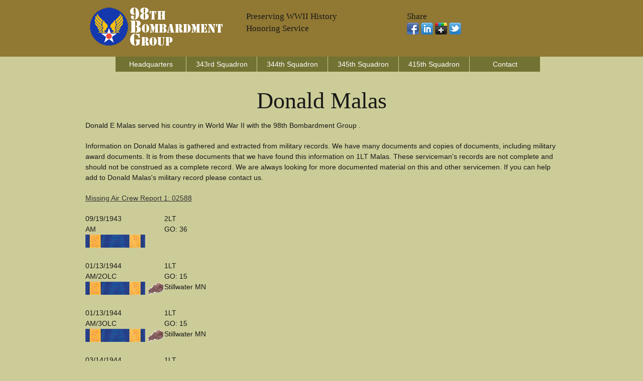

--- FILE ---
content_type: text/html; charset=utf-8
request_url: https://www.google.com/recaptcha/api2/aframe
body_size: 183
content:
<!DOCTYPE HTML><html><head><meta http-equiv="content-type" content="text/html; charset=UTF-8"></head><body><script nonce="7Nd17fNEV8VPcx8pNdUB9A">/** Anti-fraud and anti-abuse applications only. See google.com/recaptcha */ try{var clients={'sodar':'https://pagead2.googlesyndication.com/pagead/sodar?'};window.addEventListener("message",function(a){try{if(a.source===window.parent){var b=JSON.parse(a.data);var c=clients[b['id']];if(c){var d=document.createElement('img');d.src=c+b['params']+'&rc='+(localStorage.getItem("rc::a")?sessionStorage.getItem("rc::b"):"");window.document.body.appendChild(d);sessionStorage.setItem("rc::e",parseInt(sessionStorage.getItem("rc::e")||0)+1);localStorage.setItem("rc::h",'1768855209019');}}}catch(b){}});window.parent.postMessage("_grecaptcha_ready", "*");}catch(b){}</script></body></html>